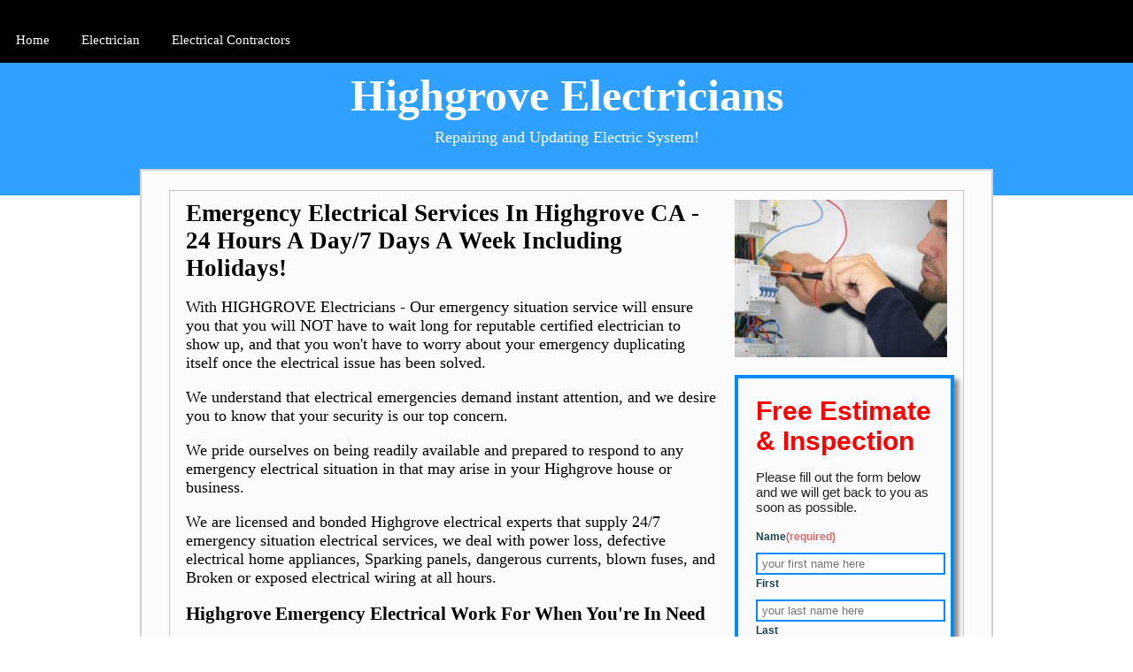

--- FILE ---
content_type: text/html; charset=utf-8
request_url: https://electricianca.z22.web.core.windows.net/24-hour-electrician-highgrove-ca.html
body_size: 21018
content:
<!DOCTYPE html><html amp><head> <meta charset="UTF-8" /> <script async src="https://cdn.ampproject.org/v0.js"></script> <title>24 Hour Electrician in Highgrove CA 92557</title> <meta name="Keywords" content="emergency electrician highgrove, emergency electrician ca, california emergency electrician, emergency electrician in highgrove ca, 24 hour electrician california, 24 hour electrician in highgrove california, 24 hour electrician highgrove, california 24 hour electrician, 24 hour electrician in highgrove california, 24hr electrician california, 24hr electrician in highgrove california, highgrove ca 24hr electrician" /> <meta name="Description" content="We offer Emergency Electrician services in Highgrove, California and surrounding areas. Please call Highgrove Electricians for more information and real time quote." /> <link rel="icon" href="images/logo.png" sizes="32x32" /> <script type="application/ld+json"> {"@context":"http://schema.org","@type":"LocalBusiness","address":{"@type":"PostalAddress","addressLocality":"Highgrove","addressRegion":"California","postalCode":"92324","streetAddress":""},"geo":{"@type":"GeoCoordinates","latitude":"34.01585","longitude":"-117.33338"},"description":"Emergency Electrician in Highgrove CA","name":"Highgrove Electricians","telephone":"8559311331","priceRange":"$00 to $250","image":"images/logo.png", "openingHours": ["Mo-Fi 07:00-22:00","Sa 08:00-22:00","Su 07:00-21:00"]}</script> <script type="application/ld+json"> {"@context": "http://schema.org/","@type": "WebSite","name": "Highgrove Emergency Electrician","alternateName": "24 hour Electrician Highgrove CA","url":""}</script>  <script type="application/ld+json">{"@context": "http://schema.org/", "@type": "Product", "name": "Electrician","image": "images/logo.png", "description" : "Contact Electricians Highgrove for 24 Hr. emergency electrical service. We are here in the Highgrove area to help you fast. Call now!" ,"brand": "Electrician Highgrove","sku": "0","gtin8": "0","gtin13": "0","gtin14": "0","mpn": "0","offers": {"@type": "AggregateOffer","priceCurrency": "USD","lowPrice": "0","highPrice" : "250","offerCount": "10"},"aggregateRating": {"@type": "AggregateRating","ratingValue": "4.9","bestRating": "5","worstRating": "", "ratingCount": "52" },"review": {"@context": "http://schema.org/","name": "Best Rating","@type": "Review", "reviewBody": "Couldn't do what I need, three phase isn't available in my location, but was super knowledgeable and helpful and didn't try to push anything on me so yay!" ,"author": {"@type": "Person", "name": "Maggie D." }}}</script>  <!-- AMP ALWAYS REQUIRES A CANONICAL LINK TO SELF --> <link rel="canonical" href="/24-hour-electrician-highgrove-ca.html"> <link rel="stylesheet" href="https://fonts.googleapis.com/icon?family=Material+Icons"> <meta name="viewport" content="width=device-width,minimum-scale=1,initial-scale=1"> <script async custom-element="amp-fit-text" src="https://cdn.ampproject.org/v0/amp-fit-text-0.1.js"></script> <script async custom-element="amp-form" src="https://cdn.ampproject.org/v0/amp-form-0.1.js"></script> <script async custom-element="amp-sidebar" src="https://cdn.ampproject.org/v0/amp-sidebar-0.1.js"></script> <style amp-boilerplate> body { -webkit-animation: -amp-start 8s steps(1, end) 0s 1 normal both; -moz-animation: -amp-start 8s steps(1, end) 0s 1 normal both; -ms-animation: -amp-start 8s steps(1, end) 0s 1 normal both; animation: -amp-start 8s steps(1, end) 0s 1 normal both } @-webkit-keyframes -amp-start { from { visibility: hidden } to { visibility: visible } } @-moz-keyframes -amp-start { from { visibility: hidden } to { visibility: visible } } @-ms-keyframes -amp-start { from { visibility: hidden } to { visibility: visible } } @-o-keyframes -amp-start { from { visibility: hidden } to { visibility: visible } } @keyframes -amp-start { from { visibility: hidden } to { visibility: visible } } </style> <noscript> <style amp-boilerplate> body { -webkit-animation: none; -moz-animation: none; -ms-animation: none; animation: none } </style> </noscript> <style amp-custom> /* CSS Document */ body { margin: 0px; padding: 0px; font-family: "Myriad Pro" } a { text-decoration: none; } h1, h2, h3, h4, h5, h6 { margin: 0px; padding: 0px; } img { border: 0px; } .wrapper {} /*---------------------------------------HEADER------------------------*/ .header {} .header_main { width: 960px; margin: auto; } .nav { background: #000; } .navigation { width: 960px; margin: auto; overflow: hidden; height: 50px; padding: 0px 20px 0px 10px; } .navigation ul { margin: 0px; padding: 15px 0px 0px 0px; } .navigation ul li { display: inline; font-size: 15px; padding: 0px 8px 0px 8px; } .navigation ul li a { color: #fff; padding: 17px 10px 17px 10px; } .navigation ul li a:hover { background: #FFF; padding: 17px 10px 17px 10px; color: #000; position: relative; } .logo { background: #2fa0ff; height: 150px; } .logo_main { width: 940px; margin: auto; } .logo_main h1 { font-size: 50px; padding: 10px 0px px 0px; } .logo_main h1 a { color: #fff; } .logo_main h6 { font-size: 18px; padding: 0px 0px 10px 0px; margin: 0px; font-weight: normal; color: #FFF; } /*-----------------------------------CONTAIN-------------------------*/ .page { width: 960px; background: #fbfbfb; border: 2px solid #d1d0ce; overflow: hidden; margin: auto; margin-top: -30px; padding: 22px 0px 22px 0px; } .contain_top { width: 878px; margin: auto; border: #c4c3c2 1px solid; overflow: hidden; padding: 10px 0px 0px 18px; } .contain_top h2 { margin-bottom: 15px; } .over { overflow: hidden; } .con_left { float: left; width: 200px; } .con_left h1 { padding-bottom: 10px; } .con_right { float: left; width: 600px; margin-right: 20px; font-size: 18px; } .contain_right h2 { font-family: Tahoma; font-size: 14px; color: #bc2024; padding: 10px 0px 10px 0px; } .contain_right p { color: #000; } .contain_botumm { width: 875px; margin: auto; border: #c4c3c2 1px solid; overflow: hidden; margin-top: 10px; padding: 10px; } .left_box { width: 245px; float: left; } .left_box p { font-size: 16px; } .left_box h1 a { color: #ff0000 } #center { margin: 0px 65px 0px 65px; } .left_box h1 { font-size: 18px; font-weight: normal; text-align: center; } .left_box h6 { font-size: 12px; background: #009900; text-align: center; padding: 5px 0px 5px 0px; border-bottom: 1px solid #000; border-top: 1px solid #000; margin-top: 10px; } .left_box h6 a { color: #fff } .left_box h6 a:hover { color: #000; } /*----------------------------------------------------------------------FOOTER-------------------------------------------------------------------------------*/ .footer { background: #000; height: 70px; margin-top: 10px; } .footer_main { width: 960px; margin: auto; } .footer_main h1 { float: left; font-size: 14px; margin-top: 10px; } .footer_main h1 a { color: #4682B4; } .footer_main h1 a:hover { text-decoration: underline; } .footer_main h2 { color: #4682B4; font-size: 11px; font-variant: normal; float: right; margin-top: 10px; } /*----->>>>>> Responsive styles<<<<<<----------*/ /* ----->>>>>>Container Width<<<<<<----------*/ @media screen and (max-width: 1010px) { .navigation, .logo_main, .page { width: 95%; margin: 0 auto; } .page { margin-top: -30px; overflow: visible; } .contain_top, .contain_botumm { width: 92%; padding: 10px 18px 0; } .navigation ul { display: flex; justify-content: space-between; flex-wrap: wrap; } .navigation ul li { padding: 0; } .navigation ul li a, .navigation ul li a:hover { padding: 17px 5px; } .contain_botumm { display: flex; justify-content: space-between; } .left_box { width: 31%; float: none; } .contain_botumm .left_box img { display: block; width: 100%; height: auto; } #center { margin: 0; } } @media screen and (max-width: 980px) { .con_left { float: none; width: auto; display: flex; justify-content: space-around; } .con_right { float: none; width: auto; margin-right: 0; } } /* ----->>>>>>Tablet Portrait<<<<<<----------*/ @media screen and (max-width:768px) { .navigation { display: none; } .menu-bar { display: block; text-align: center; cursor: pointer; } .menu-bar a { display: block; width: 100%; height: 26px; padding: 15px 0; background: url(images/menu.png) no-repeat; background-position: center; margin: 0 auto; } .navigation { overflow: visible; height: auto; text-align: center; width: 100%; padding: 0; } .navigation ul { flex-direction: column; } .navigation ul li a { display: block; } .open a { background: url(images/cross-symbol.png) no-repeat; background-position: center; margin: 0 auto; } .con_left { flex-direction: column; text-align: center; } .contain_botumm { flex-direction: column; } .left_box { width: 50%; margin: 0 auto 20px; } #center { margin: 0 auto; } } @media screen and (max-width:640px) { .contain_top { width: 87%; } .contain_botumm { width: 87%; } .left_box { width: 70%; } } /* ----->>>>>>Smartphone Landscape<<<<<<----------*/ @media screen and (max-width:480px) { .logo { height: auto; } .page { margin-top: 0; } .contain_top { width: 84%; } .contain_botumm { width: 84%; } .left_box { width: 100%; } } /* ----->>>>>>Smartphone Portrait<<<<<<----------*/ @media screen and (max-width:320px) {} #callnowbutton { display: none; } @media screen and (max-width:650px) { #callnowbutton { display: block; position: fixed; text-decoration: none; z-index: 2147483647; width: 100%; left: 0; bottom: 0; height: 40px; border-top: 1px solid #2dc62d; border-bottom: 1px solid #006700; text-shadow: 0 1px #006700; text-align: center; color: #fff; font-weight: 600; font-size: 120%; overflow: hidden; padding-right: 20px; background: #009900; display: flex; justify-content: center; align-items: center; } body { padding-bottom: 60px; } #callnowbutton img { transform: scale(1); } } #callnowbutton .NoButtonText { display: none; } /* FORM CSS */ #form { min-width: 200px; max-width: 600px; margin: auto; font-family: sans-serif; box-shadow: 5px 5px 5px #888888; padding: 20px; border: 4px solid #008bff; } #form h2 { color: #ff0000; font-size: 30px; margin: 0; } #form p { font-size: 15px; color: #222222; } #form div { margin-top: 10px; } #form input, textarea, button { width: 100%; border: 2px solid #008bff; padding: 3px 5px; } #form label { font-weight: bold; font-size: 12px; color: #184552; } #form button { background-color: #009900; color: white; cursor: pointer; } #form button:hover { background-color: #CC6600; } .required { color: #dd6666; } amp-sidebar, .sidenavbar { width: 800px; background: #000; } .sidenavbar { margin: 0px; padding: 15px 0px 0px 0px; } .sidenavbar li { display: block; font-size: 15px; padding: 0px 8px 0px 8px; } .sidenavbar li a { color: #fff; padding: 17px 10px 17px 10px; display: block; } .sidenavbar li a:hover { background: #FFF; padding: 17px 10px 17px 10px; color: #000; position: relative; } a { text-decoration: none; display: inline-block; padding: 8px 16px; } a:hover { background-color: #ddd; color: black; } .previous { background-color: #f1f1f1; color: black; } .next { background-color: #4CAF50; color: white; } .round { border-radius: 50%; } </style></head><body> <amp-sidebar id="sidebar-right" layout="nodisplay" side="right"> <amp-img class="amp-close-image" src="images/cross-symbol.png" width="20" height="20" alt="close sidebar" on="tap:sidebar-right.close" role="button" tabindex="0"></amp-img> <nav toolbar="(min-width: 784px)" toolbar-target="target-element-right"> <ul class="sidenavbar"> <li><a href="24-hour-electrician-highgrove-ca.html">Home</a></li> <li><a href="https://thomsenelectric.com/usa/electrician/ca/highgrove">Electrician</a></li> <li><a href="https://thomsenelectric.com/usa/electrical-contractors/ca/highgrove">Electrical Contractors</a></li> </ul> </nav> </amp-sidebar> <div class="wrapper"> <div class="header"> <div class="nav"> <div class="menu-bar"> <a href="#" class="nav-menu" on="tap:sidebar-right.toggle"></a> <div id="target-element-right"></div> </div> <div class="logo"> <div class="logo_main" style="text-align: center;"> <h1><a href="">Highgrove Electricians</a></h1> <h6>Repairing and Updating Electric System!</h6> </div> </div> </div> <div class="page"> <div class="contain_top"> <div class="over"> <div class="con_right"> <h2>Emergency Electrical Services In Highgrove CA - 24 Hours A Day/7 Days A Week Including Holidays!</h2> <p>With HIGHGROVE Electricians - Our emergency situation service will ensure you that you will NOT have to wait long for reputable certified electrician to show up, and that you won't have to worry about your emergency duplicating itself once the electrical issue has been solved.</p> <p>We understand that electrical emergencies demand instant attention, and we desire you to know that your security is our top concern.</p> <p>We pride ourselves on being readily available and prepared to respond to any emergency electrical situation in that may arise in your Highgrove house or business.</p> <p>We are licensed and bonded Highgrove electrical experts that supply 24/7 emergency situation electrical services, we deal with power loss, defective electrical home appliances, Sparking panels, dangerous currents, blown fuses, and Broken or exposed electrical wiring at all hours.</p> <h3> Highgrove Emergency Electrical Work For When You're In Need </h3> <p>Electrical emergencies can spring up at any time with no notification, and when they do it is necessary to have a place you understand you can rely on for aid and anticipate results immediately. If you're stuck in the dark, or your electrical system has suffered damage following a storm, you can't await your electrical contractor to navigate to stopping by. You require assistance, and you require it quickly.</p> <h3> 24/7 Emergency Support, No Matter What </h3> <p>Highgrove Electricians has been offering locals with emergency situation electrical services for years, and is among the most credible companies in town for trustworthy, effective work.</p> <p>We understand that when it's an emergency, you can't wait another day or until the early morning, which is why our electricians are readily available 24/7. In these contemporary times, everybody requires electrical power to manage, so not having access to it can cause severe interruptions to your house or company. With our around the clock service, company owner can reduce time lost due to blackouts, and resident just experience a slight disruption in their regimens.</p> <h3>What Is An Electrical Emergency Situation?</h3> <p>While electrical issues can be annoying, there are particular things that certify as an emergency situation and others that do not necessarily. Here's what can make up an emergency:</p> <ul> <li><b>Electrical fires.</b> These usually take place during storms or if your electrical system overheats.</li> <li><b>Downed electrical lines.</b> Another common incident after a storm or heavy winds, downed electrical lines must never be approached.</li> <li><b>Smoking panels.</b> This is another sign your system is overheating, and can lead to a fire.</li> <li><b>Flooded systems.</b> Burst pipelines or heavy rains that trigger flooding put your entire electrical system at risk.</li> </ul> <h3> Emergency Situation Electrical Expert In Highgrove We Are Reliable & Efficient Electricians </h3> <p>With emergency electrical work, reliability is key. You need a company that will arrive on time, and will work vigilantly to get your system back up and running as soon as possible. At Highgrove Electricians, we take our dedications to our customers seriously.</p> <p>Our completely certified electrical experts will be there on time, whenever, and will not quit working until whatever has been returned to its typical, practical state. Citizens and entrepreneur love how ready our capable electrical contractors are - we always appear all set to tackle any electrical problem, and constantly make the effort to diagnose the concern totally prior to diving in.</p> <h3>Be Prepared, Call Highgrove Electricians Today</h3> <p>Like whatever in life, it pays to be prepared in the event of an electrical emergency situation. These circumstances do not wait until it's convenient for you to rear their unsightly heads - issues with your system can turn up whether it's Christmas Eve, your child's birthday or just any other day, and if you're not ready they can cause much more damage.</p> <p>Whether you presently require assistance or are just intending to get more info for when an issue occurs, call and speak with one a member of our team today</p> <p> <strong>Areas We Cover Include: </strong>92324, 92507, 92557 </p> </div> <div class="con_left"> <amp-img src="images/electrician-near-me.jpg" alt="highgrove electrical contractor checking electrical wiring" width="240px" height="178px"></amp-img> <p></p> <!--- Form Start ---> <form id="form" method="GET" action="https://script.google.com/macros/s/AKfycbx9IL-YElx0ZKzWYpaB7Y9C8i1c5Ylb6KveqkvnnAKNesnAbEs/exec" target="_top"> <h2>Free Estimate & Inspection</h2> <p> Please fill out the form below and we will get back to you as soon as possible. </p> <!--fields--> <div> <label for='name'>Name<span class='required'>(required)</span></label> <div> <input type='text' name='first name' placeholder='your first name here' required /> <label>First</label> </div> <div> <input type='text' name='last name' placeholder='your last name here' required /> <label>Last</label> </div> </div> <div> <label for='phone'>Phone <span class='required'>(required)</span></label> <input type='phone' name='phone' placeholder='your number here' required /> </div> <div> <label for='zipcode'>Zipcode <span class='required'>(required)</span></label> <input type='zipcode' name='zipcode' placeholder='your zipcode here' required /> </div> <div> <label for='comments'>Brief Description of Your Project <span class='required'>(required)</span></label> <textarea name='comments' placeholder='Type your text here' required></textarea> </div> <div> <button type='submit' id="submit-form">Get Free Estimate</button> </div> </form> <!--- Form End ---> <p></p> <amp-img src="images/electricians-checking-panel.jpg" alt="24 Hour Electrician Highgrove Ca" width="240px" height="178px"></amp-img> </div> </div> </div> <br> <div style="text-align: center;"><a href="24-hour-electrician-portola-valley-ca.html" class="previous">&laquo; Previous</a><a href="24-hour-electrician-lake-san-marcos-ca.html" class="next">Next &raquo;</a> </div> <br> <!-- Footer Toggle Start --> <div class="contain_botumm"> <div class="left_box"> <h1><a href="#">Related Links</a></h1> <ul> <li><a href="licensed-electrician-highgrove-ca.html">Licensed Electrician</a></li> <li><a href="24-hour-electrician-highgrove-ca.html">24 Hour Electrician</a></li> <li><a href="residential-electrician-highgrove-ca.html">Residential-Electrician</a></li> <li><a href="emergency-electrician-highgrove-ca.html">Emergency Electrician</a></li> <li><a href="commercial-electrician-highgrove-ca.html">Commercial Electrician</a></li> <li><a href="certified-electrician-highgrove-ca.html">Certified Electrician</a></li> <li><a href="home-electrician-highgrove-ca.html">Home Electrician</a></li> <li><a href="home-electrical-repair-highgrove-ca.html">Home Electrical Repair</a></li> <li><a href="electrical-installation-highgrove-ca.html">Electrical Installation</a></li> <li><a href="sitemap.html">Sitemap</a></li> </ul> </div> <div class="left_box" id="center"> <h1><a href="#">About Us</a></h1> <p>Highgrove Electrician is a full-service company with over 3-decades of electrical trade experience. Located in Highgrove, California, this family owned and operated business is your one stop for your Residential and/or Commercial electrical needs.</p> <amp-img src="images/emergency-electrician.jpg" layout="responsive" alt="" height="72" width="248"></amp-img> <h6><a href="tel:855-931-1331">Get a Free Quote</a></h6> </div> <div class="left_box"> <h1><a href="#">Company Address</a></h1> <br /> <div> <div class="name"><strong><span>Highgrove Electricians</span></strong></div> <div class="rating"> <div> <amp-img src="https://s3-media1.fl.yelpcdn.com/assets/2/www/img/f1def11e4e79/ico/stars/v1/stars_5.png" width="84" height="17" data-pin-nopin="true"></amp-img>, <span itemprop="reviewCount">68</span> reviews.</div> </div> <div class="categories">Electrician</div> <div class="address"> <span>Highgrove</span> <span>CA</span> <span>92507</span> <span>USA</span> <br> <span>(855) 931-1331</span> </div> <div>Hours: <br> <span>Mo-Fr 07:00am-10:00pm</span> <br> <span>Sa 08:00am-10:00pm</span> <br> <span>Su 07:00am-09:00pm</span> </div> <div> <amp-img src="./images/24-hour-electrician.jpg" layout="responsive" alt="" width="220" height="72"></amp-img> </div> </div> <h6><a href="tel:855-931-1331">Call Us Now!</a></h6> </div> </div> <!-- Footer Toggle End --> </div> <div class="footer"> <!--AND THIS LINE. DO NOT ADD ANYTHING BELOW THIS LINE!!!! --> </div> </div> <a href="tel:855-931-1331" id="callnowbutton"><i class="material-icons" style="font-size:36px;">phone</i>Call Now For a FREE Quote!</a></body></html>